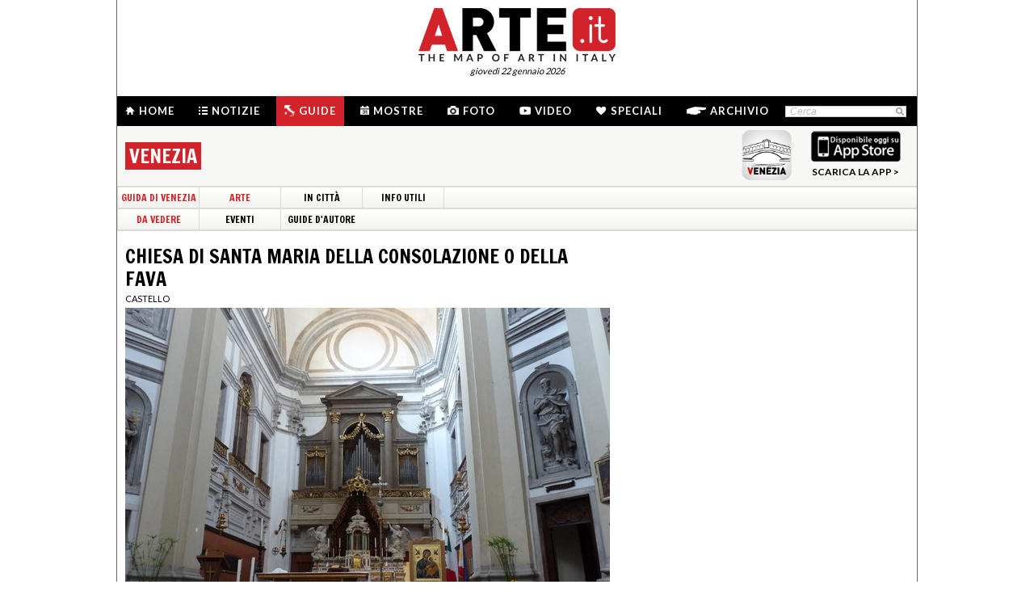

--- FILE ---
content_type: text/html; charset=utf-8
request_url: http://arte.it/guida-arte/venezia/da-vedere/chiesa/chiesa-di-santa-maria-della-consolazione-o-della-fava-961
body_size: 9324
content:
<!DOCTYPE html>
<html>

<head>

	<title>Chiesa di Santa Maria della Consolazione o della Fava di Venezia - Chiesa - Arte.it</title>
	<!-- -->
	<meta property="fb:page_id" content="140531585995813" />
	<meta http-equiv="content-type" content="text/html; charset=utf-8" />
	<meta name="dc.language" scheme="rfc1766" content="it" />
	<!-- -->
	<meta name="robots" content="index,follow" />
	<meta name="revisit-after" content="1 days" />
	<meta name="title" content="Chiesa di Santa Maria della Consolazione o della Fava di Venezia - Chiesa - Arte.it" />
	<meta name="description" content="Chiesa di Santa Maria della Consolazione o della Fava di Venezia, tutte le informazioni sulla Chiesa di Santa Maria della Consolazione o della Fava.  Indirizzo, orario apertura e chiusura, sito web, descrizione e opere nella chiesa Chiesa di Santa Maria della Consolazione o della Fava. Vedi le foto della chiesa e delle opere contenute, vedi le schede degli artisti. Consulta la mappa della città per scoprire come arrivare alla Chiesa di Santa Maria della Consolazione o della Fava." />
	<meta name="keywords" content="arte,artisti,pittura,fotografia,incisione,computer grafica,architettura,land art,scultura,letteratura,design,arte tessile,videoarte,motore di ricerca" />
	<meta name="google-site-verification" content="loCAtTwMqa3XyIjGwLERmHxo-fXQTiA5EU3xZWlIe5M" />
			<meta name="twitter:card" content="summary_large_image" />
	<meta name="twitter:site" content="@ARTEit" />
	<meta name="twitter:title" content="Chiesa di Santa Maria della Consolazione o della Fava di Venezia - Chiesa - Arte.it" />
	<meta name="twitter:description" content='&lt;h1 class=&quot;page_title&quot;&gt;Chiesa di Santa Maria della Consolazione o della Fava di Venezia, tutte le informazioni sulla Chiesa di Santa Maria della Consolazione o della Fava.  Indirizzo, orario apertura e chiusura, sito web, descrizione e opere nella chiesa Chiesa di Santa Maria della Consolazione o della Fava. Vedi le foto della chiesa e delle opere contenute, vedi le schede degli artisti. Consulta la mappa della città per scoprire come arrivare alla Chiesa di Santa Maria della Consolazione o della Fava.&lt;/h1&gt;' />
	<meta name="twitter:image" content="https://www.arte.it/foto/600x450/4b/2552-Venezia_Santa_Maria_della_Fava_Consolazione_.jpg" />
	<meta property="og:url" content="https://www.arte.it/guida-arte/venezia/da-vedere/chiesa/chiesa-di-santa-maria-della-consolazione-o-della-fava-961" />
	<meta property="og:site_name" content="www.arte.it" />
	<meta property="og:title" content="Chiesa di Santa Maria della Consolazione o della Fava di Venezia - Chiesa - Arte.it" />
	<meta property="og:image" content="https://www.arte.it/foto/600x450/4b/2552-Venezia_Santa_Maria_della_Fava_Consolazione_.jpg" />
	<meta property="og:image:type" content="image/jpeg" />
	<meta property="og:image:width" content="600" />
	<meta property="og:image:height" content="450" />
	<!-- -->
	<meta name="creation_date" content="22-01-2026" />
	<meta name="generator" content="ARTE.it Srl" />
	<meta name="author" content="ARTE.it Srl - info@arte.it" />
	<meta name="copyright" content="Copyright © 2010/2026 - ARTE.it Srl" />
	<meta http-equiv="reply-to" content="info [_@_] arte.it" />
	<meta name="language" content="it">
	
	<!-- legalblink -->
	<!-- <script type="text/javascript" src="https://app.legalblink.it/api/scripts/lb-tcf.min.js"></script> -->
	<script type="text/javascript" src="https://app.legalblink.it/api/scripts/lb_cs.js"></script>
	<script id="lb_cs" type="text/javascript">lb_cs("6891e6e87d351c00297a8c62");</script>

	<!-- RSS -->
	<link rel="alternate" type="application/rss+xml" title="News | Arte.it" href="//www.arte.it/rss/feed_notizie.php?lang=it" />
	<link rel="alternate" type="application/rss+xml" title="Mostre ed Eventi | Arte.it" href="//www.arte.it/rss/feed_eventi.php?lang=it" />

	<!-- -->
	<link rel="icon" type="image/gif" href="/favicon.gif">
	<link rel="shortcut icon" href="/favicon.ico" />
	<link rel="image_src" href="https://www.arte.it/foto/600x450/4b/2552-Venezia_Santa_Maria_della_Fava_Consolazione_.jpg" />
	<link rel="thumbnail" href="https://www.arte.it/foto/600x450/4b/2552-Venezia_Santa_Maria_della_Fava_Consolazione_.jpg" />
	<!-- TradeDoubler site verification 2344010 -->
	<!-- recaptcha -->
	<script type="text/javascript">
		var RecaptchaOptions = {
			lang: 'it',
			theme: 'white'
		};
	</script>

	<!-- nuovi elementi -->
	<link rel="stylesheet" href="/public/css/reset.css" type="text/css" media="all" />
	<link rel="stylesheet" href="/public/css/global.css" type="text/css" media="all" />
	<link rel="stylesheet" href="https://cdn.jsdelivr.net/npm/bootstrap-icons@1.11.3/font/bootstrap-icons.min.css">

						<link rel="stylesheet" href="/public/css/opera.css" type="text/css" media="all" />
			
	<!--[if lte IE 9]>
		<link rel="stylesheet" href="/public/css/global.ie.css" type="text/css" media="all" />
		<![endif]-->
	<!--[if lte IE 9]>
		<link rel="stylesheet" href="/public/css/index.ie.css" type="text/css" media="all" />
		<![endif]-->
	
	<link href='https://fonts.googleapis.com/css?family=Lato:300,400,700' rel='stylesheet' type='text/css' />
	<link href='https://fonts.googleapis.com/css?family=Francois+One' rel='stylesheet' type='text/css' />

		<script type="text/javascript" src="/public/js/jquery.js"></script>

	<!--  -->
	
			<script type="text/javascript" src="/public/scripts/guide.js"></script>
			<script type="text/javascript" src="/public/js/jcarousellite.js"></script>
		<script type="text/javascript" src="/public/js/arte.js"></script>
				<script type="text/javascript" src="/public/js/jcarousellite.js"></script>
		<script type="text/javascript" src="/public/js/arte.js"></script>
		<!-- jscrollpane -->
		<!-- gmap -->
			<script type="text/javascript" src="/public/js/jquery-scroller-v1.min.js"></script>
			<script type="text/javascript" src="/public/js/jcarousellite.js"></script>
	
		
	<script type="text/javascript">
		skinPosition = {
			left: 100,
			skin_dim: 1600,

			_init: function() {
				bwidth = $(".content-body").width();
				this.left = -Math.floor((this.skin_dim - bwidth) / 2);
				this._set_pos();
			},
			_dump: function() {
				console.log(this.left);
			},
			_set_pos: function() {
				$('#content-adv-skin_a').css('left', this.left + 'px');
			}

		}

		$(document).ready(function() {
			skinPosition._init();
		})
		$(window).resize(function() {
			skinPosition._init();
		});
	</script>

		<!-- Global site tag (gtag.js) - Google Analytics -->
	<script async src="https://www.googletagmanager.com/gtag/js?id=G-WH3X8P567X"></script>
	<script>
		window.dataLayer = window.dataLayer || [];

		function gtag() {
			dataLayer.push(arguments);
		}
		gtag('js', new Date());

		gtag('config', 'G-WH3X8P567X');
	</script>

	
	<script type="text/javascript">
		/*
		var checkAdv = {

			countCheck: 0,

			reviveIns5: null,
			bannerCont5: null,
			check5: null,

			reviveIns6: null,
			reviveIns7: null,
			bannerCont67: null,
			check67: null,

			checkImagesComputedHeight: function(images) {
				// Usa `every()` per verificare se tutte le immagini hanno un'altezza di 0
				return Array.from(images).every((img) => {
					var computedHeight = window.getComputedStyle(img).height;
					if (parseInt(computedHeight) === 0) {
						//console.log("L'immagine " + img.src + " ha un'altezza 0.");
						return true; // Se l'immagine ha altezza 0, restituisci true
					} else {
						//console.log("L'immagine " + img.src + " ha un'altezza diversa da 0.");
						return false;
					}
				});
			},

			checkInsElements: function() {
				this.countCheck++;
				if (this.countCheck > 40) clearInterval(checkInterval);

				this.reviveIns5 = (this.reviveIns5) ? this.reviveIns5 : document.querySelector('ins[data-revive-zoneid="5"]');
				this.reviveIns6 = (this.reviveIns6) ? this.reviveIns6 : document.querySelector('ins[data-revive-zoneid="6"]');
				this.reviveIns7 = (this.reviveIns7) ? this.reviveIns7 : document.querySelector('ins[data-revive-zoneid="7"]');

				if (this.reviveIns5 && !this.check5) {
					//console.log("ins 5 instanziato.");
					var imgrev5 = this.reviveIns5.querySelectorAll('img');
					if (imgrev5.length > 0) {
						//console.log("Immagine ins 5 - instanziata");
						if (this.checkImagesComputedHeight(imgrev5)) {
							this.bannerCont5 = (this.bannerCont5) ? this.bannerCont5 : this.reviveIns5.closest('.banner_cont');
							//console.log(this.bannerCont5);
							if (this.bannerCont5) {
								this.bannerCont5.classList.add('banner_cont_hidden');
							}
						} else {
							this.bannerCont5 = (this.bannerCont5) ? this.bannerCont5 : this.reviveIns5.closest('.banner_cont');
							//console.log(this.bannerCont5);
							if (this.bannerCont5) {
								this.bannerCont5.classList.add('banner_cont_show');
							}
						}
						this.check5 = true;
					}
				}

				if (this.reviveIns6 && this.reviveIns7 && !this.check67) {
					//console.log("ins 6 e 7 instanziato.");
					var imgrev6 = this.reviveIns6.querySelectorAll('img');
					var imgrev7 = this.reviveIns7.querySelectorAll('img');
					if (imgrev6.length > 0 && imgrev7.length > 0) {
						//console.log("Immagine ins 6 e 7 - instanziata");
						if (this.checkImagesComputedHeight(imgrev6) && this.checkImagesComputedHeight(imgrev7)) {
							this.bannerCont67 = (this.bannerCont67) ? this.bannerCont67 : this.reviveIns6.closest('.banner_cont');
							//console.log(this.bannerCont67);
							if (this.bannerCont67) {
								this.bannerCont67.classList.add('banner_cont_hidden');
							}
						} else {
							this.bannerCont67 = (this.bannerCont67) ? this.bannerCont67 : this.reviveIns6.closest('.banner_cont');
							//console.log(this.bannerCont67);
							if (this.bannerCont67) {
								this.bannerCont67.classList.add('banner_cont_show');
							}
						}
						this.check67 = true;
					}
				}
			}
		};

		// Verifica ogni 500ms fino a quando entrambi gli ins e le immagini sono trovati
		var checkInterval = setInterval(() => checkAdv.checkInsElements(), 500);
		*/
	</script>

	<!-- Matomo -->
	<script type="text/javascript">
		var _paq = window._paq = window._paq || [];
		/* tracker methods like "setCustomDimension" should be called before "trackPageView" */
		_paq.push(['trackPageView']);
		_paq.push(['enableLinkTracking']);
		(function() {
			var u = "//matomo.alkemyplay.it/";
			_paq.push(['setTrackerUrl', u + 'matomo.php']);
			_paq.push(['setSiteId', '2']);
			var d = document,
				g = d.createElement('script'),
				s = d.getElementsByTagName('script')[0];
			g.async = true;
			g.src = u + 'matomo.js';
			s.parentNode.insertBefore(g, s);
		})();
	</script>
	<!-- End Matomo Code -->

	
	

</head>
<body class="interna guide categoria">
	<div class="content-body">

		<div class="content-adv-skin" style="position:absolute; width:100%; height:auto; min-height:1200px; top:0px; left:0px; overflow:hidden;">
    <ins data-revive-zoneid="9" data-revive-id="267f033eb10d5a8bb05ac3b2dd94ddef"></ins>
</div>

		<div id="body">
			

<div class="header clearfix">

	<div class="header-top clearfix">
		<!-- M1 -->
		<div class="top-banner-160x90 left">
			<ins data-revive-zoneid="3" data-revive-id="267f033eb10d5a8bb05ac3b2dd94ddef"></ins>
		</div>

		<!-- M3 -->
		<div class="top-banner-160x90 left">
			<ins data-revive-zoneid="5" data-revive-id="267f033eb10d5a8bb05ac3b2dd94ddef"></ins>
		</div>

		<!-- M2 -->
		<div class="top-banner-160x90 right">
			<ins data-revive-zoneid="4" data-revive-id="267f033eb10d5a8bb05ac3b2dd94ddef"></ins>
		</div>

		<!-- M4 -->
		<div class="top-banner-160x90 right">
			<ins data-revive-zoneid="6" data-revive-id="267f033eb10d5a8bb05ac3b2dd94ddef"></ins>
		</div>

		<div class="logo">
			<a href="/" title="Arte.it" class="logo_arte"></a>
			<span class="date-box lato">gioved&igrave; 22 gennaio 2026</span>

		</div>
	</div>
	<div class="menu-wrapper clearfix">
		<div class="menu-inner-wrapper">
			<ul class="main-menu">
				<li class="">
					<a class="lato-bold" href="/?force_home"><span class="menu-icon-home">&nbsp;</span>Home</a>
				</li>
				<li class="">
					<a class="lato-bold" href="/notizie/" id="link-menu-notizie"><span class="menu-icon-notizie"></span>Notizie</a>
				</li>
				<li class="guide-bg">
					<a class="lato-bold" href="/guida-arte/" id="link-menu-guide"><span class="menu-icon-guide"></span>Guide</a>
				</li>
				<li class="">
					<a class="lato-bold" href="/calendario-arte/" id="link-menu-mostre"><span class="menu-icon-mostre"></span>Mostre</a>
				</li>
				<li class="">
					<a class="lato-bold" href="/multimedia/"><span class="menu-icon-foto"></span>Foto</a>
				</li>
				<li class="">
					<a class="lato-bold" href="/video/"><span class="menu-icon-video"></span>Video</a>
				</li>
				<li class="">
					<a class="lato-bold" href="/raffaello/"><span class="menu-icon-speciali"></span>Speciali</a>
				</li>
				<li class=" no_margin_right">
					<a class="lato-bold" href="/cerca/"><span class="menu-icon-archivio"></span>Archivio</a>
				</li>
			</ul>
			<div class="right-menu">
								<div class="cont_src_header">
					<form name="search_engine" action="/ricerca.php" method="get" id="headsrcform">
						<input type="hidden" id="current_lang" value="it" />
						<input type="text" class="cerca-sito" autocomplete="off" value="Cerca" name="q" style="" class="cerca-sito" onfocus="if(this.value=='Cerca')this.value='';" onblur="if(this.value == '') this.value='Cerca';" />
						<input type="image" src="/public/img/search_btn.png" alt="search btn" value="cerca" title="Cerca" class="serach_btn" />
					</form>
				</div>

				
			</div>
		</div>
	</div>
	
<div class="second_menu_wrapper clearfix">
	<div class="second_menu_title clearfix">
		<h1 class="francois-one portal-title left sm_title">
			<!-- Le <span class="guide-portal">guide</span> delle Citt&agrave; D'arte italiane - --><span class="nome-guida nome-guida-new">Venezia</span>
		</h1>
				<div class="store-app right">
			<!-- <p class="francois-one app-title left">Scarica la app di Venezia</p> -->
			<img class="left" src="/public/img/guide_venezia.png" width="62px" height="62px" alt="la guida di Venezia" title="la guida di Venezia" />
			<a class="app_store_link left" href="http://itunes.apple.com/it/app/guida-venezia-arte.it/id483264534" target="_new" title="Scarica la app di Venezia">
				<img src="/public/img/guide_app_store.png"  alt="Scarica la app di Venezia" title="Scarica la app di Venezia" />
				<span class="txt">SCARICA LA APP &gt;</span>
			</a>
		</div>
			</div>
	<div class="smenu-wrapper clearfix">
		<ul class="smenu_first clearfix">
			<li><a href="/guida-arte/venezia" class="francois-one guide-portal">Guida di Venezia</a></li>
			<li class=""><a href="/guida-arte/venezia/da-vedere" class="francois-one guide-portal">Arte</a></li><li class=""><a href="/guida-arte/venezia/in-citta" class="francois-one">In Città</a></li><li class="last-menu-item"><a href="/guida-arte/venezia/info-utili" class="francois-one">Info Utili</a></li>		</ul>
	</div>
	
	<div class="smenu-second-wrapper clearfix">
		<ul class="smenu_first clearfix">
			<li class=""><a href="/guida-arte/venezia/da-vedere" class="francois-one guide-portal">Da Vedere</a></li><li class=""><a href="/calendario-arte/venezia/2026/01/" class="francois-one">Eventi</a></li><li class=""><a href="/guida-arte/venezia/guida-autore" class="francois-one">Guide d'Autore</a></li>		</ul>
	</div>
	
	</div>

</div>
			<div class="main-content clearfix">

				<div class="primary-column-600 primary_column_600_space_top">

					
					<h1 class="francois-one editor-title">Chiesa di Santa Maria della Consolazione o della Fava</h1>
					<p class="seo-title-font lato">Castello</p> <!-- guide-portal guide-portal_guide -->

					<div class="mostra-cnt">
													<img src="https://www.arte.it/foto/600x450/4b/2552-Venezia_Santa_Maria_della_Fava_Consolazione_.jpg" alt="Chiesa di Santa Maria della Consolazione o della Fava" />
						

						



						<div class="mostra-cnt-par">
							<ul class="ele-scheda">
<li><strong class="lato_upper">Dove</strong>: <span><a href="/guida-arte/venezia/da-vedere/chiesa/chiesa-di-santa-maria-della-consolazione-o-della-fava-961">Chiesa di Santa Maria della Consolazione o della Fava</a></span></li>
<li><strong class="lato_upper">Indirizzo</strong>: <span>Castello</span></li>
<li><strong class="lato_upper">Telefono</strong>: <span>041 5224601</span></li>
<li><strong class="lato_upper">Apertura</strong>: <span>Da lunedì a sabato 9.30-11.30 / 16.30-19. Domenica 16.30-19.</span></li>
<li><strong class="lato_upper">Trasporti</strong>: <span>Linee 1, 2, N, A (fermata Rialto).</span></li>
<li class="serv serv_line_b"><strong class="lato_upper">Servizi:</strong><br><img src="/public/media/guide/icon/gratis.png" alt="Ingresso gratuito" title="Ingresso gratuito" /><img src="/public/media/guide/icon/preferiti_icon.jpg" alt="Per famiglie" title="Per famiglie" /><img src="/public/media/guide/icon/preferiti_icon.jpg" alt="Ok in caso di pioggia" title="Ok in caso di pioggia" /><img src="/public/media/guide/icon/raccomandato.png" alt="Raccomandato dalla redazione" title="Raccomandato dalla redazione" /></li>
</ul>
<div class="txt_scheda">La chiesa sorse nel 1496 per ospitare una miracolosa immagine della Madonna col Bambino. La primitiva chiesa venne poi completamente ricostruita quando il complesso passò all’ordine di San Filippo Neri nel 1662. I lavori iniziarono nel 1701 diretti da Antonio Gaspari che ebbe difficoltà a far accettare il suo progetto ispirato alla tradizione romana con pianta ovale, cupola e tamburo. Il risultato di compromesso fu il particolare interno a pianta centrale con angoli smussati solo leggermente ovale.</div><div class="txt_scheda"><strong>DA SAPERE</strong>: Il curioso toponimo della Fava deriva, secondo la tradizione, da un’antica pasticceria celebre per le Fave dei morti, un dolce tipico della ricorrenza del 2 novembre. E’ più probabile, però, che derivi dalla famiglia Fava.</div>						</div>
						<div class="mostra-footer">
							
							
						</div>
					</div>

					<div class="share-box clearfix">
	<button class="button button-x" data-sharer="x" data-title="Chiesa di Santa Maria della Consolazione o della Fava di Venezia - Chiesa - Arte.it" data-hashtags="" data-via="ARTEit" data-url="https://www.arte.it/guida-arte/venezia/da-vedere/chiesa/chiesa-di-santa-maria-della-consolazione-o-della-fava-961"><i class="bi bi-twitter-x"></i> Share</button>
	<button class="button button-fb" data-sharer="facebook" data-hashtag="Arte.it" data-url="https://www.arte.it/guida-arte/venezia/da-vedere/chiesa/chiesa-di-santa-maria-della-consolazione-o-della-fava-961"><i class="bi bi-facebook"></i> Share</button>
	<button class="button button-pt" data-sharer="pinterest" data-url="https://www.arte.it/guida-arte/venezia/da-vedere/chiesa/chiesa-di-santa-maria-della-consolazione-o-della-fava-961" data-image="https://www.arte.it/foto/600x450/4b/2552-Venezia_Santa_Maria_della_Fava_Consolazione_.jpg" data-description="&lt;h1 class=&quot;page_title&quot;&gt;Chiesa di Santa Maria della Consolazione o della Fava di Venezia, tutte le informazioni sulla Chiesa di Santa Maria della Consolazione o della Fava.  Indirizzo, orario apertura e chiusura, sito web, descrizione e opere nella chiesa Chiesa di Santa Maria della Consolazione o della Fava. Vedi le foto della chiesa e delle opere contenute, vedi le schede degli artisti. Consulta la mappa della città per scoprire come arrivare alla Chiesa di Santa Maria della Consolazione o della Fava.&lt;/h1&gt;"><i class="bi bi-pinterest"></i> Share</button>
		<ul class="share-options right">
		<li><a href="#" title="Condividi" class="share-options-icon more a2a_dd">Condividi questa pagina</a></li>
		<li><a href="#" title="Aumenta la dimensione del testo" class="share-options-icon font">Aumenta la dimensione del testo</a></li>
		<li><a href="#" title="Diminuisci la dimensione del testo" class="share-options-icon font-minus">Diminuisci la dimensione del testo</a></li>
		<li><a href="#" title="Invia per email" class="share-options-icon invia">Invia per email</a></li>
		<li><a href="javascript:window.print();" title="Stampa" class="share-options-icon print">Stampa</a></li>
		<li><a href="/rss/feed_notizie.php?lang=it" rel="nofollow" target="_blank" title="Rss" class="share-options-icon rss">Rss</a></li>
	</ul>
    	<script type="text/javascript">
		var a2a_config = a2a_config || {};
		a2a_config.locale = "it";
		a2a_config.onclick=1;
		a2a_config.prioritize = ["facebook", "twitter", "tumblr", "google_plus", "friendfeed", "email"];
	</script>
</div>

												<div class="gallery_src_cont gallery_src_cont_600">
								<div class="title"><span class="bkg_opere">OPERE</span></div>
								<div class="gallery_src" id="gallery_src_opere">
									<ul>
																					<li>
												<a href="/guida-arte/venezia/da-vedere/opera/educazione-della-vergine-1092" class="lk_138_over_descr">
													<img src="https://www.arte.it/foto/138x138/64/2076-vergine.jpg" />
													<span class="cont_over">
														<span class="title">Educazione della Vergine</span>
														<span class="citta">Giambattista Tiepolo 1732 - 1732</span>
													</span>
												</a>
											</li>
																					<li>
												<a href="/guida-arte/venezia/da-vedere/opera/vergine-col-bambino-e-san-filippo-neri-1093" class="lk_138_over_descr">
													<img src="" />
													<span class="cont_over">
														<span class="title">Vergine col Bambino e San Filippo Neri</span>
														<span class="citta">Giovanni Battista Piazzetta 1725 - 1727</span>
													</span>
												</a>
											</li>
																			</ul>
								</div>
																	<a href="#" class="arrow_btn arrow_btn_next arrow_btn_next_opere arrow_btn_deactive" id="btnNextOpere" onClick="return false;"></a>
									<a href="#" class="arrow_btn arrow_btn_prev arrow_btn_prev_opere arrow_btn_deactive" id="btnPrevOpere" onClick="return false;"></a>
															</div>


					
												<div class="gallery_src_cont gallery_src_cont_600">
								<div class="title"><span class="bkg_artisti">ARTISTI</span></div>

								<div class="gallery_src" id="gallery_src_artisti">
									<ul>
																					<li>
												<a href="/guida-arte/venezia/artista/giambattista-tiepolo-118" class="lk_138_over_descr">
													<img src="https://www.arte.it/foto/138x138/c4/23099-tiepolo_autoritratto.jpg" />
													<span class="cont_over">
														<span class="title">Giambattista Tiepolo</span>
														<span class="citta">Venezia 1696 - Madrid 1770</span>
													</span>
												</a>
											</li>
																					<li>
												<a href="/guida-arte/venezia/artista/giovanni-battista-piazzetta-67" class="lk_138_over_descr">
													<img src="https://www.arte.it/foto/138x138/f9/20079-824px-Giambattista_Piazzetta_Giambattista_Piazzetta.jpg" />
													<span class="cont_over">
														<span class="title">Giovanni Battista Piazzetta</span>
														<span class="citta">Venezia 1683 - Venezia 1754</span>
													</span>
												</a>
											</li>
																			</ul>
								</div>
																	<a href="#" class="arrow_btn arrow_btn_next arrow_btn_next_artisti arrow_btn_deactive" id="btnNextArtisti" onClick="return false;"></a>
									<a href="#" class="arrow_btn arrow_btn_prev arrow_btn_prev_artisti arrow_btn_deactive" id="btnPrevartisti" onClick="return false;"></a>
															</div>
					
					
					
				</div>
				<div class="secondary-column-350 secondary-column-350-no-mr">
					<br />
					<div class="gmappa">
						<div id="guide_gmap" style="width: 350px; height: 417px;"></div>
												<span class="guida_map_bottom" href="#" title="guida venezia" style="background:url(/public/media/guide/mapimage/navigatore_mappa_venezia.png) top right no-repeat;"></span>
						<span class="arte_it"></span>
					</div>

					<div class="clear">&nbsp;</div>

					<div class="banner_cont">
						<div class="banner_box_300" style="margin-top:5px;">
							<ins data-revive-zoneid="1" data-revive-id="267f033eb10d5a8bb05ac3b2dd94ddef"></ins>

						</div>
					</div>
					<!-- include social 350 -->
					<!-- facebook -->



				</div>
				<div class="clear">&nbsp;</div>
				<div class="list_prom list_prom_970">
	<ul>
		<li class="list_prom_li_app">
            <p class="footer-folow-title lato">LE NOSTRE APP</p>
						<div class="footer-folow-body">
                                <a href="/guida-arte/roma/" title="LA APP DI ROMA">
                <img src="/public/img/static/roma_app.jpg" alt="La guida d'arte della città di roma" />
                </a>

                                
            	<span class="footer-folow-link lato-bold"><a href="/guida-arte/">vedi tutte le app &gt;</a></span>
        	</div>
        </li>
                        
		<li class="list_prom_li_pressarea">
                <p class="footer-folow-title lato">BACHECA</p>
                <div class="footer-folow-body corporate">
										<a class="item_bacheca_pomozione">
							<span class="titolo">L'aeroplano di Marinetti decolla su Sky Arte</span>
							<span class="testo">Il documentario prodotto da ARTE.it e diretto da Eleonora Zamparutti e Piero Muscar&agrave; debutta sul canale tv italiano dedicato all'arte</span>
						</a>
										<a class="item_bacheca_pomozione">
							<span class="titolo">ARTE E PROPAGANDA è su Rai Play</span>
							<span class="testo">Arte e Propaganda, documentario di Eleonora Zamparutti e Piero Muscar&agrave; prodotto da ARTE.it Originals con Rai Cultura, &egrave; ora disponibile su RaiPlay dopo l&rsquo;anteprima su Rai 5.</span>
						</a>
				            	<span class="footer-folow-link lato-bold"><a href="/comunicatistampa.php?lang=it">comunicati stampa &gt;</a></span>
        	</div>
        </li>
                        
		<li class="list_prom_li_partner no-mr-right">
            <p class="footer-folow-title lato">PARTNER</p>
			<div class="content_partner_prom">
                <ins data-revive-zoneid="10" data-revive-id="267f033eb10d5a8bb05ac3b2dd94ddef"></ins>
            </div>
    	</li>
	</ul>
    <div class="clear">&nbsp;</div>
</div>				<div class="clear">&nbsp;</div>

												

			</div><!-- /#main-content -->
			<!-- <div class="clear"></div> -->
<div class="footer">
			<div class="cont_footer_banner">
			<div class="" style="width:975px; margin:0 auto; margin-top:5px;">
				<ins data-revive-zoneid="2" data-revive-id="267f033eb10d5a8bb05ac3b2dd94ddef"></ins>
			</div>
		
		<!-- footer search + article -->
		<div class="new_footer_search">
			<div class="search_footer_cont">
				<a href="#" class="logo_arte_search">&nbsp;</a>
				<div class="input-search-footer">
										<form name="search_engine" action="/ricerca.php" method="get" id="srcform">
						<input type="hidden" id="current_url" value="" />
						<input type="hidden" id="current_lang" value="it" />
						<input type="text" id="keyword" autocomplete="off" value="Cerca" name="q" style="" class="cerca-sito" onfocus="if(this.value=='Cerca')this.value='';" onblur="if(this.value == '') this.value='Cerca';" />
						<input type="submit" class="search-btn-img cursor-pointer" value="cerca" title="Cerca" />
					</form>
				</div>

			</div>

			<div class="list_article_footer">
				
				<a href="/artista/lorenzo-lotto-87" class="article_foo_item" title="Lorenzo Lotto">
					<span class="title">ARTISTI</span>
					<span class="thumb">
						<img src="https://www.arte.it/foto/192x144/02/87427-Lorenzo_Lotto_Autoritratto.jpg" alt="immagine di Lorenzo Lotto" />
					</span>
					<span class="cont_txt">
						<h3>Lorenzo Lotto</h3>
						<p class="footer-article-highlight link l_tutto">&nbsp;</p>
					</span>
				</a>

				
				<a href="/opera/ritratto-di-musico-1624" class="article_foo_item" title="Ritratto di musico">
					<span class="title">OPERE</span>
					<span class="thumb">
						<img src="https://www.arte.it/foto/192x144/66/2265-Leonardo_da_Vinci_Ritratto_di_un_musico.jpg" alt="immagine di Ritratto di musico" />
					</span>
					<span class="cont_txt">
						<h3>Ritratto di musico</h3>
						<span class="opere_artista">Leonardo da Vinci</span>
						<span class="opere_nome_poi">Pinacoteca Ambrosiana</span>
						<p class="footer-article-highlight link l_tutto">&nbsp;</p>
					</span>
				</a>

				
				<a href="/luogo/palazzo-reale-torino-550" class="article_foo_item" title="Palazzo Reale">
					<span class="title">LUOGHI</span>
					<span class="thumb">
						<img src="https://www.arte.it/foto/192x144/41/26449-PALAZZOREALE-FACCIATA.jpg" alt="immagine di Palazzo Reale" />
					</span>
					<span class="cont_txt">
						<h3>Palazzo Reale</h3>
						<span class="opere_artista">Torino</span>
						<p class="footer-article-highlight link l_tutto">&nbsp;</p>
					</span>
				</a>
			</div>

			<div class="clear">&nbsp;</div>
		</div>

		<div class="footer-list clearfix">
			<ul class="footer-article-list">
				<li class="footer-items-cnt">
					<p class="footer-portal-title francois-one"><span class="notizie-portal">N</span>otizie</p>
					<ul class="art-list">

													<li>
								<a href="/notizie/parma/alla-magnani-rocca-il-simbolismo-italiano-in-140-opere-22713" title="<span class="s1">Dal 14 marzo al 28 giugno 2026</span><br />">
									<span class="occhiello"><span class="provincia">Parma</span> | 21/01/2026</span>
									<span class="title">Alla Magnani Rocca il Simbolismo italiano in 140 opere</span><br>
									<span class="l_tutto">&nbsp;</span>
								</a>
							</li>
													<li>
								<a href="/notizie/mondo/alla-maniera-italiana-il-prado-racconta-la-nascita-del-gotico-mediterraneo-22712" title="<span class="s1">A Madrid dal 26 maggio</span><br />">
									<span class="occhiello"><span class="provincia">Mondo</span> | 21/01/2026</span>
									<span class="title">Alla maniera italiana. Il Prado racconta la nascita del Gotico mediterraneo</span><br>
									<span class="l_tutto">&nbsp;</span>
								</a>
							</li>
													<li>
								<a href="/notizie/milano/benessere-nei-musei-porte-aperte-agli-adolescenti-22711" title="Presentata a Milano la terza fase del Progetto ASBA">
									<span class="occhiello"><span class="provincia">Milano</span> | 20/01/2026</span>
									<span class="title">Benessere nei musei: porte aperte agli adolescenti</span><br>
									<span class="l_tutto">&nbsp;</span>
								</a>
							</li>
											</ul>
					<p class="footer-tutto cursor-pointer link link_news" data-id="menu-notizie">LEGGI TUTTO &gt;</p>
				</li>

				<li class="footer-items-cnt">
					<p class="footer-portal-title francois-one"><span class="mostre-portal">M</span>ostre</p>
					<ul class="art-list">
													<li>
								<a href="/calendario-arte/milano/mostra-i-tempi-dello-sguardo-90-anni-di-fotografia-italiana-in-due-atti-il-bianco-e-il-nero-102932" title="I tempi dello sguardo. 90 anni di fotografia italiana in due atti - Il Bianco e il Nero">
									<span class="data_mostra">Dal 15/01/2026 al 28/02/2026</span>
									<span class="occhiello">
										<span class="provincia provincia_mostra">Milano </span>  | The Pool NYC | Palazzo Fagnani Ronzoni
									</span>
									<span class="title">I tempi dello sguardo. 90 anni di fotografia italiana in due atti - Il Bianco e il Nero</span>
								</a>
							</li>
													<li>
								<a href="/calendario-arte/milano/mostra-debora-hirsch-vanishing-trees-102931" title="Debora Hirsch. Vanishing Trees">
									<span class="data_mostra">Dal 15/01/2026 al 15/04/2026</span>
									<span class="occhiello">
										<span class="provincia provincia_mostra">Milano </span>  | Palazzo Citterio | Ledwall
									</span>
									<span class="title">Debora Hirsch. Vanishing Trees</span>
								</a>
							</li>
													<li>
								<a href="/calendario-arte/roma/mostra-maurizio-cannavacciuolo-promenade-102930" title="Maurizio Cannavacciuolo. Promenade">
									<span class="data_mostra">Dal 19/01/2026 al 01/03/2026</span>
									<span class="occhiello">
										<span class="provincia provincia_mostra">Roma </span>  | GNAMC | Galleria Nazionale d’Arte Moderna e Contemporanea
									</span>
									<span class="title">Maurizio Cannavacciuolo. Promenade</span>
								</a>
							</li>
											</ul>
					<p class="footer-tutto cursor-pointer link link_mostre" data-id="menu-mostre">LEGGI TUTTO &gt;</p>
				</li>


				<li class="footer-items-cnt">
					<p class="footer-portal-title francois-one"><span class="guide-portal">G</span>uide</p>
					<ul class="art-list">
													<li>
								<a href="/guida-arte/palermo/da-vedere/opera/mosaico-di-cristo-pantocrator-3337" title="Mosaico di Cristo Pantocrator">
									<span class="occhiello">
										<span class="citta_guide">Palermo</span> | <span class="tipo_di_guide">Opera</span>
									</span>
									<span class="title">Mosaico di Cristo Pantocrator</span>

								</a>
							</li>
													<li>
								<a href="/guida-arte/torino/in-citta/libreria/fnac-755" title="Fnac">
									<span class="occhiello">
										<span class="citta_guide">Torino</span> | <span class="tipo_di_guide">Libreria</span>
									</span>
									<span class="title">Fnac</span>

								</a>
							</li>
													<li>
								<a href="/guida-arte/milano/da-vedere/opera/vallata-4990" title="Vallata">
									<span class="occhiello">
										<span class="citta_guide">Milano</span> | <span class="tipo_di_guide">Opera</span>
									</span>
									<span class="title">Vallata</span>

								</a>
							</li>
													<li>
								<a href="/guida-arte/bologna/da-vedere/museo/mambo-museo-di-arte-moderna-di-bologna-2430" title="MAMbo - Museo di Arte Moderna di Bologna">
									<span class="occhiello">
										<span class="citta_guide">Bologna</span> | <span class="tipo_di_guide">Museo</span>
									</span>
									<span class="title">MAMbo - Museo di Arte Moderna di Bologna</span>

								</a>
							</li>
											</ul>
					<p class="footer-tutto cursor-pointer link link_guide" data-id="menu-guide">LEGGI TUTTO &gt;</p>
				</li>

				<li class="footer-items-cnt">
					<p class="footer-portal-title francois-one"><span class="info-portal">I</span>nfo</p>
					<ul class="info-links">
						<li><a href="/info_chi_siamo.php?lang=it" title="Credit">Chi siamo</a></li>
						<li><a href="/info_il_progetto.php?lang=it" title="Credit">Manifesto</a></li>
						<li><a href="/info_canali_app.php?lang=it" title="Credit">Canali e APP</a></li>
						<li><a href="/info_partners.php?lang=it" title="Credit">I nostri partner</a></li>

						<li><a href="/comunicatistampa.php?lang=it" title="Credit">Comunicati stampa</a></li>
						<li><a href="/contatti.php?lang=it" title="Credit">Contatti e crediti</a></li>

					</ul>
				</li>
			</ul>
		</div>

		<div class="footer-static-menu">
			<ul>
				<li><a href="/dati-societari/" title="Dati societari">Dati societari</a> |</li>
				<li><a href="/notelegali.php" title="Note legali">Note legali</a> |</li>
				<li><a href="/privacy/" title="Privacy">Privacy</a> e <a href="/cookie/" title="Cookies">cookies</a> |</li> 
				<li><a href="#" class="lb-cs-settings-link">Aggiorna le preferenze sui cookie</a></li>
				<!-- <li><a href="https://www.iubenda.com/privacy-policy/67704805" target="_black" title="Privacy">Privacy</a> e <a href="https://www.iubenda.com/privacy-policy/67704805/cookie-policy" target="_black" title="Cookies">cookies</a></li> -->
			</ul>
			<p>ARTE.it è una testata giornalistica online iscritta al Registro della Stampa presso il Tribunale di Roma al n. 292/2012 | Direttore Responsabile Luca Muscarà | &copy; 2026 ARTE.it | Tutti i diritti sono riservati</p>
		</div>
		</div>



		<script type="text/javascript" src="//assets.pinterest.com/js/pinit.js"></script>
		<script type="text/javascript" src="//apis.google.com/js/plusone.js"></script>
		<script type="text/javascript" src="//static.addtoany.com/menu/page.js"></script>
		

		<script async src="https://media.arte.it/delivery/asyncjs.php"></script>
		<!-- script for social share -->
		<script type="text/javascript" src="/public/js/sharer.js"></script>
</div>

		</div><!-- /#body -->

	</div>
	<script type="text/javascript">
		
	</script>
</body>

</html>